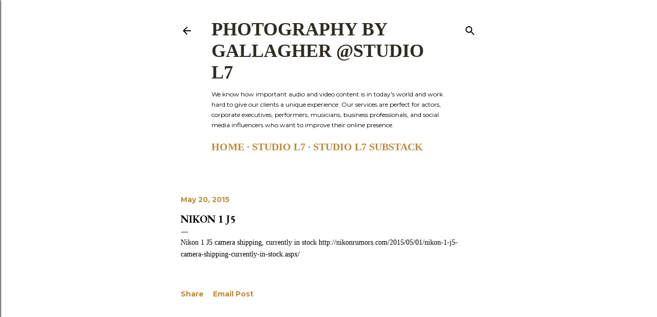

--- FILE ---
content_type: text/html; charset=utf-8
request_url: https://www.google.com/recaptcha/api2/aframe
body_size: 266
content:
<!DOCTYPE HTML><html><head><meta http-equiv="content-type" content="text/html; charset=UTF-8"></head><body><script nonce="WUKFch2ItPnFqecybR5wiQ">/** Anti-fraud and anti-abuse applications only. See google.com/recaptcha */ try{var clients={'sodar':'https://pagead2.googlesyndication.com/pagead/sodar?'};window.addEventListener("message",function(a){try{if(a.source===window.parent){var b=JSON.parse(a.data);var c=clients[b['id']];if(c){var d=document.createElement('img');d.src=c+b['params']+'&rc='+(localStorage.getItem("rc::a")?sessionStorage.getItem("rc::b"):"");window.document.body.appendChild(d);sessionStorage.setItem("rc::e",parseInt(sessionStorage.getItem("rc::e")||0)+1);localStorage.setItem("rc::h",'1768819680982');}}}catch(b){}});window.parent.postMessage("_grecaptcha_ready", "*");}catch(b){}</script></body></html>